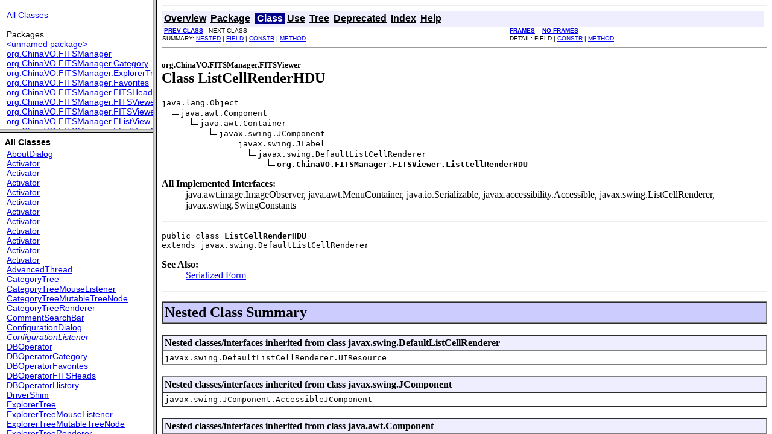

--- FILE ---
content_type: text/html
request_url: http://fm.china-vo.org/doc/overview-frame.html
body_size: 4372
content:
<!DOCTYPE HTML PUBLIC "-//W3C//DTD HTML 4.01 Transitional//EN" "http://www.w3.org/TR/html4/loose.dtd">
<!--NewPage-->
<HTML>
<HEAD>
<!-- Generated by javadoc (build 1.6.0_13) on Mon Sep 20 10:17:32 CST 2010 -->
<TITLE>
Overview List
</TITLE>

<META NAME="date" CONTENT="2010-09-20">

<LINK REL ="stylesheet" TYPE="text/css" HREF="stylesheet.css" TITLE="Style">


</HEAD>

<BODY BGCOLOR="white">

<TABLE BORDER="0" WIDTH="100%" SUMMARY="">
<TR>
<TH ALIGN="left" NOWRAP><FONT size="+1" CLASS="FrameTitleFont">
<B></B></FONT></TH>
</TR>
</TABLE>

<TABLE BORDER="0" WIDTH="100%" SUMMARY="">
<TR>
<TD NOWRAP><FONT CLASS="FrameItemFont"><A HREF="allclasses-frame.html" target="packageFrame">All Classes</A></FONT>
<P>
<FONT size="+1" CLASS="FrameHeadingFont">
Packages</FONT>
<BR>
<FONT CLASS="FrameItemFont"><A HREF="package-frame.html" target="packageFrame">&lt;unnamed package></A></FONT>
<BR>
<FONT CLASS="FrameItemFont"><A HREF="org/ChinaVO/FITSManager/package-frame.html" target="packageFrame">org.ChinaVO.FITSManager</A></FONT>
<BR>
<FONT CLASS="FrameItemFont"><A HREF="org/ChinaVO/FITSManager/Category/package-frame.html" target="packageFrame">org.ChinaVO.FITSManager.Category</A></FONT>
<BR>
<FONT CLASS="FrameItemFont"><A HREF="org/ChinaVO/FITSManager/ExplorerTree/package-frame.html" target="packageFrame">org.ChinaVO.FITSManager.ExplorerTree</A></FONT>
<BR>
<FONT CLASS="FrameItemFont"><A HREF="org/ChinaVO/FITSManager/Favorites/package-frame.html" target="packageFrame">org.ChinaVO.FITSManager.Favorites</A></FONT>
<BR>
<FONT CLASS="FrameItemFont"><A HREF="org/ChinaVO/FITSManager/FITSHeads/package-frame.html" target="packageFrame">org.ChinaVO.FITSManager.FITSHeads</A></FONT>
<BR>
<FONT CLASS="FrameItemFont"><A HREF="org/ChinaVO/FITSManager/FITSViewer/package-frame.html" target="packageFrame">org.ChinaVO.FITSManager.FITSViewer</A></FONT>
<BR>
<FONT CLASS="FrameItemFont"><A HREF="org/ChinaVO/FITSManager/FITSViewer2/package-frame.html" target="packageFrame">org.ChinaVO.FITSManager.FITSViewer2</A></FONT>
<BR>
<FONT CLASS="FrameItemFont"><A HREF="org/ChinaVO/FITSManager/FListView/package-frame.html" target="packageFrame">org.ChinaVO.FITSManager.FListView</A></FONT>
<BR>
<FONT CLASS="FrameItemFont"><A HREF="org/ChinaVO/FITSManager/FListViewOperator/package-frame.html" target="packageFrame">org.ChinaVO.FITSManager.FListViewOperator</A></FONT>
<BR>
<FONT CLASS="FrameItemFont"><A HREF="org/ChinaVO/FITSManager/History/package-frame.html" target="packageFrame">org.ChinaVO.FITSManager.History</A></FONT>
<BR>
<FONT CLASS="FrameItemFont"><A HREF="org/ChinaVO/FITSManager/IconCreator/package-frame.html" target="packageFrame">org.ChinaVO.FITSManager.IconCreator</A></FONT>
<BR>
<FONT CLASS="FrameItemFont"><A HREF="org/ChinaVO/FITSManager/IconCreator/FITSIconCreator/package-frame.html" target="packageFrame">org.ChinaVO.FITSManager.IconCreator.FITSIconCreator</A></FONT>
<BR>
<FONT CLASS="FrameItemFont"><A HREF="org/ChinaVO/FITSManager/IconCreator/VOTableIconCreator/package-frame.html" target="packageFrame">org.ChinaVO.FITSManager.IconCreator.VOTableIconCreator</A></FONT>
<BR>
<FONT CLASS="FrameItemFont"><A HREF="org/ChinaVO/FITSManager/MainFrame/package-frame.html" target="packageFrame">org.ChinaVO.FITSManager.MainFrame</A></FONT>
<BR>
<FONT CLASS="FrameItemFont"><A HREF="org/ChinaVO/FITSManager/PluginStarter/package-frame.html" target="packageFrame">org.ChinaVO.FITSManager.PluginStarter</A></FONT>
<BR>
<FONT CLASS="FrameItemFont"><A HREF="org/ChinaVO/FITSManager/SAMP/package-frame.html" target="packageFrame">org.ChinaVO.FITSManager.SAMP</A></FONT>
<BR>
<FONT CLASS="FrameItemFont"><A HREF="org/ChinaVO/FITSManager/TableFormatConvert/package-frame.html" target="packageFrame">org.ChinaVO.FITSManager.TableFormatConvert</A></FONT>
<BR>
<FONT CLASS="FrameItemFont"><A HREF="org/ChinaVO/FITSManager/update/package-frame.html" target="packageFrame">org.ChinaVO.FITSManager.update</A></FONT>
<BR>
<FONT CLASS="FrameItemFont"><A HREF="org/ChinaVO/FITSManager/updateConfig/package-frame.html" target="packageFrame">org.ChinaVO.FITSManager.updateConfig</A></FONT>
<BR>
<FONT CLASS="FrameItemFont"><A HREF="org/ChinaVO/FITSManager/Util/package-frame.html" target="packageFrame">org.ChinaVO.FITSManager.Util</A></FONT>
<BR>
</TD>
</TR>
</TABLE>

<P>
&nbsp;
</BODY>
</HTML>


--- FILE ---
content_type: text/html
request_url: http://fm.china-vo.org/doc/allclasses-frame.html
body_size: 16872
content:
<!DOCTYPE HTML PUBLIC "-//W3C//DTD HTML 4.01 Transitional//EN" "http://www.w3.org/TR/html4/loose.dtd">
<!--NewPage-->
<HTML>
<HEAD>
<!-- Generated by javadoc (build 1.6.0_13) on Mon Sep 20 10:17:32 CST 2010 -->
<TITLE>
All Classes
</TITLE>

<META NAME="date" CONTENT="2010-09-20">

<LINK REL ="stylesheet" TYPE="text/css" HREF="stylesheet.css" TITLE="Style">


</HEAD>

<BODY BGCOLOR="white">
<FONT size="+1" CLASS="FrameHeadingFont">
<B>All Classes</B></FONT>
<BR>

<TABLE BORDER="0" WIDTH="100%" SUMMARY="">
<TR>
<TD NOWRAP><FONT CLASS="FrameItemFont"><A HREF="org/ChinaVO/FITSManager/MainFrame/AboutDialog.html" title="class in org.ChinaVO.FITSManager.MainFrame" target="classFrame">AboutDialog</A>
<BR>
<A HREF="Activator.html" title="class in &lt;Unnamed&gt;" target="classFrame">Activator</A>
<BR>
<A HREF="org/ChinaVO/FITSManager/Activator.html" title="class in org.ChinaVO.FITSManager" target="classFrame">Activator</A>
<BR>
<A HREF="org/ChinaVO/FITSManager/Category/Activator.html" title="class in org.ChinaVO.FITSManager.Category" target="classFrame">Activator</A>
<BR>
<A HREF="org/ChinaVO/FITSManager/ExplorerTree/Activator.html" title="class in org.ChinaVO.FITSManager.ExplorerTree" target="classFrame">Activator</A>
<BR>
<A HREF="org/ChinaVO/FITSManager/Favorites/Activator.html" title="class in org.ChinaVO.FITSManager.Favorites" target="classFrame">Activator</A>
<BR>
<A HREF="org/ChinaVO/FITSManager/History/Activator.html" title="class in org.ChinaVO.FITSManager.History" target="classFrame">Activator</A>
<BR>
<A HREF="org/ChinaVO/FITSManager/IconCreator/Activator.html" title="class in org.ChinaVO.FITSManager.IconCreator" target="classFrame">Activator</A>
<BR>
<A HREF="org/ChinaVO/FITSManager/PluginStarter/Activator.html" title="class in org.ChinaVO.FITSManager.PluginStarter" target="classFrame">Activator</A>
<BR>
<A HREF="org/ChinaVO/FITSManager/SAMP/Activator.html" title="class in org.ChinaVO.FITSManager.SAMP" target="classFrame">Activator</A>
<BR>
<A HREF="org/ChinaVO/FITSManager/TableFormatConvert/Activator.html" title="class in org.ChinaVO.FITSManager.TableFormatConvert" target="classFrame">Activator</A>
<BR>
<A HREF="org/ChinaVO/FITSManager/update/Activator.html" title="class in org.ChinaVO.FITSManager.update" target="classFrame">Activator</A>
<BR>
<A HREF="org/ChinaVO/FITSManager/FListView/AdvancedThread.html" title="class in org.ChinaVO.FITSManager.FListView" target="classFrame">AdvancedThread</A>
<BR>
<A HREF="org/ChinaVO/FITSManager/Category/CategoryTree.html" title="class in org.ChinaVO.FITSManager.Category" target="classFrame">CategoryTree</A>
<BR>
<A HREF="org/ChinaVO/FITSManager/Category/CategoryTreeMouseListener.html" title="class in org.ChinaVO.FITSManager.Category" target="classFrame">CategoryTreeMouseListener</A>
<BR>
<A HREF="org/ChinaVO/FITSManager/Category/CategoryTreeMutableTreeNode.html" title="class in org.ChinaVO.FITSManager.Category" target="classFrame">CategoryTreeMutableTreeNode</A>
<BR>
<A HREF="org/ChinaVO/FITSManager/Category/CategoryTreeRenderer.html" title="class in org.ChinaVO.FITSManager.Category" target="classFrame">CategoryTreeRenderer</A>
<BR>
<A HREF="org/ChinaVO/FITSManager/Category/CommentSearchBar.html" title="class in org.ChinaVO.FITSManager.Category" target="classFrame">CommentSearchBar</A>
<BR>
<A HREF="org/ChinaVO/FITSManager/MainFrame/ConfigurationDialog.html" title="class in org.ChinaVO.FITSManager.MainFrame" target="classFrame">ConfigurationDialog</A>
<BR>
<A HREF="org/ChinaVO/FITSManager/MainFrame/ConfigurationListener.html" title="interface in org.ChinaVO.FITSManager.MainFrame" target="classFrame"><I>ConfigurationListener</I></A>
<BR>
<A HREF="org/ChinaVO/FITSManager/Util/DBOperator.html" title="class in org.ChinaVO.FITSManager.Util" target="classFrame">DBOperator</A>
<BR>
<A HREF="org/ChinaVO/FITSManager/Category/DBOperatorCategory.html" title="class in org.ChinaVO.FITSManager.Category" target="classFrame">DBOperatorCategory</A>
<BR>
<A HREF="org/ChinaVO/FITSManager/Favorites/DBOperatorFavorites.html" title="class in org.ChinaVO.FITSManager.Favorites" target="classFrame">DBOperatorFavorites</A>
<BR>
<A HREF="org/ChinaVO/FITSManager/FITSHeads/DBOperatorFITSHeads.html" title="class in org.ChinaVO.FITSManager.FITSHeads" target="classFrame">DBOperatorFITSHeads</A>
<BR>
<A HREF="org/ChinaVO/FITSManager/History/DBOperatorHistory.html" title="class in org.ChinaVO.FITSManager.History" target="classFrame">DBOperatorHistory</A>
<BR>
<A HREF="org/ChinaVO/FITSManager/Util/DriverShim.html" title="class in org.ChinaVO.FITSManager.Util" target="classFrame">DriverShim</A>
<BR>
<A HREF="org/ChinaVO/FITSManager/ExplorerTree/ExplorerTree.html" title="class in org.ChinaVO.FITSManager.ExplorerTree" target="classFrame">ExplorerTree</A>
<BR>
<A HREF="org/ChinaVO/FITSManager/ExplorerTree/ExplorerTreeMouseListener.html" title="class in org.ChinaVO.FITSManager.ExplorerTree" target="classFrame">ExplorerTreeMouseListener</A>
<BR>
<A HREF="org/ChinaVO/FITSManager/ExplorerTree/ExplorerTreeMutableTreeNode.html" title="class in org.ChinaVO.FITSManager.ExplorerTree" target="classFrame">ExplorerTreeMutableTreeNode</A>
<BR>
<A HREF="org/ChinaVO/FITSManager/ExplorerTree/ExplorerTreeRenderer.html" title="class in org.ChinaVO.FITSManager.ExplorerTree" target="classFrame">ExplorerTreeRenderer</A>
<BR>
<A HREF="org/ChinaVO/FITSManager/Favorites/Favorites.html" title="class in org.ChinaVO.FITSManager.Favorites" target="classFrame">Favorites</A>
<BR>
<A HREF="org/ChinaVO/FITSManager/Favorites/FavoritesCellRender.html" title="class in org.ChinaVO.FITSManager.Favorites" target="classFrame">FavoritesCellRender</A>
<BR>
<A HREF="org/ChinaVO/FITSManager/Favorites/FavoritesElement.html" title="class in org.ChinaVO.FITSManager.Favorites" target="classFrame">FavoritesElement</A>
<BR>
<A HREF="org/ChinaVO/FITSManager/Favorites/FavoritesMouseListener.html" title="class in org.ChinaVO.FITSManager.Favorites" target="classFrame">FavoritesMouseListener</A>
<BR>
<A HREF="org/ChinaVO/FITSManager/Favorites/FavoritesPopupMenu.html" title="class in org.ChinaVO.FITSManager.Favorites" target="classFrame">FavoritesPopupMenu</A>
<BR>
<A HREF="org/ChinaVO/FITSManager/FListView/FDetailTableAlignCellRenderer.html" title="class in org.ChinaVO.FITSManager.FListView" target="classFrame">FDetailTableAlignCellRenderer</A>
<BR>
<A HREF="org/ChinaVO/FITSManager/FListView/FDetailTableModel.html" title="class in org.ChinaVO.FITSManager.FListView" target="classFrame">FDetailTableModel</A>
<BR>
<A HREF="org/ChinaVO/FITSManager/FListView/FDetailView.html" title="class in org.ChinaVO.FITSManager.FListView" target="classFrame">FDetailView</A>
<BR>
<A HREF="org/ChinaVO/FITSManager/ExplorerTree/FileOperateEvent.html" title="class in org.ChinaVO.FITSManager.ExplorerTree" target="classFrame">FileOperateEvent</A>
<BR>
<A HREF="org/ChinaVO/FITSManager/ExplorerTree/FileOperateListener.html" title="class in org.ChinaVO.FITSManager.ExplorerTree" target="classFrame">FileOperateListener</A>
<BR>
<A HREF="org/ChinaVO/FITSManager/FListViewOperator/FilePropertyDialog.html" title="class in org.ChinaVO.FITSManager.FListViewOperator" target="classFrame">FilePropertyDialog</A>
<BR>
<A HREF="org/ChinaVO/FITSManager/FListViewOperator/FilePropertyDialogListener.html" title="interface in org.ChinaVO.FITSManager.FListViewOperator" target="classFrame"><I>FilePropertyDialogListener</I></A>
<BR>
<A HREF="org/ChinaVO/FITSManager/Util/FileUtil.html" title="class in org.ChinaVO.FITSManager.Util" target="classFrame">FileUtil</A>
<BR>
<A HREF="org/ChinaVO/FITSManager/TableFormatConvert/FITS2_Dialog.html" title="class in org.ChinaVO.FITSManager.TableFormatConvert" target="classFrame">FITS2_Dialog</A>
<BR>
<A HREF="org/ChinaVO/FITSManager/FITSHeads/FITSHeads.html" title="class in org.ChinaVO.FITSManager.FITSHeads" target="classFrame">FITSHeads</A>
<BR>
<A HREF="org/ChinaVO/FITSManager/IconCreator/FITSIconCreator/FITSIconCreator.html" title="class in org.ChinaVO.FITSManager.IconCreator.FITSIconCreator" target="classFrame">FITSIconCreator</A>
<BR>
<A HREF="org/ChinaVO/FITSManager/MainFrame/FITSManagerLeftTopTabbedPaneListener.html" title="interface in org.ChinaVO.FITSManager.MainFrame" target="classFrame"><I>FITSManagerLeftTopTabbedPaneListener</I></A>
<BR>
<A HREF="org/ChinaVO/FITSManager/MainFrame/FITSManagerTabbedPaneListener.html" title="interface in org.ChinaVO.FITSManager.MainFrame" target="classFrame"><I>FITSManagerTabbedPaneListener</I></A>
<BR>
<A HREF="org/ChinaVO/FITSManager/Util/FITSUtil.html" title="class in org.ChinaVO.FITSManager.Util" target="classFrame">FITSUtil</A>
<BR>
<A HREF="org/ChinaVO/FITSManager/FITSViewer/FITSViewer.html" title="class in org.ChinaVO.FITSManager.FITSViewer" target="classFrame">FITSViewer</A>
<BR>
<A HREF="org/ChinaVO/FITSManager/FITSViewer2/FITSViewer2.html" title="class in org.ChinaVO.FITSManager.FITSViewer2" target="classFrame">FITSViewer2</A>
<BR>
<A HREF="org/ChinaVO/FITSManager/FListView/FList.html" title="class in org.ChinaVO.FITSManager.FListView" target="classFrame">FList</A>
<BR>
<A HREF="org/ChinaVO/FITSManager/FListView/FListCellRenderer.html" title="class in org.ChinaVO.FITSManager.FListView" target="classFrame">FListCellRenderer</A>
<BR>
<A HREF="org/ChinaVO/FITSManager/FListView/FListModel.html" title="class in org.ChinaVO.FITSManager.FListView" target="classFrame">FListModel</A>
<BR>
<A HREF="org/ChinaVO/FITSManager/FListView/FListView.html" title="class in org.ChinaVO.FITSManager.FListView" target="classFrame">FListView</A>
<BR>
<A HREF="org/ChinaVO/FITSManager/FListView/FListViewDataRequestInterface.html" title="interface in org.ChinaVO.FITSManager.FListView" target="classFrame"><I>FListViewDataRequestInterface</I></A>
<BR>
<A HREF="org/ChinaVO/FITSManager/FListViewOperator/FListViewGetIconListener.html" title="class in org.ChinaVO.FITSManager.FListViewOperator" target="classFrame">FListViewGetIconListener</A>
<BR>
<A HREF="org/ChinaVO/FITSManager/FListView/FListViewItemCell.html" title="class in org.ChinaVO.FITSManager.FListView" target="classFrame">FListViewItemCell</A>
<BR>
<A HREF="org/ChinaVO/FITSManager/FListViewOperator/FListViewMouseListener.html" title="class in org.ChinaVO.FITSManager.FListViewOperator" target="classFrame">FListViewMouseListener</A>
<BR>
<A HREF="org/ChinaVO/FITSManager/FListViewOperator/FListViewOperateEvent.html" title="class in org.ChinaVO.FITSManager.FListViewOperator" target="classFrame">FListViewOperateEvent</A>
<BR>
<A HREF="org/ChinaVO/FITSManager/FListViewOperator/FListViewOperateListener.html" title="class in org.ChinaVO.FITSManager.FListViewOperator" target="classFrame">FListViewOperateListener</A>
<BR>
<A HREF="org/ChinaVO/FITSManager/FListViewOperator/FListViewOperator.html" title="class in org.ChinaVO.FITSManager.FListViewOperator" target="classFrame">FListViewOperator</A>
<BR>
<A HREF="org/ChinaVO/FITSManager/ExplorerTree/FListViewPopupMenu.html" title="class in org.ChinaVO.FITSManager.ExplorerTree" target="classFrame">FListViewPopupMenu</A>
<BR>
<A HREF="org/ChinaVO/FITSManager/FListViewOperator/FListViewPopupMenu.html" title="class in org.ChinaVO.FITSManager.FListViewOperator" target="classFrame">FListViewPopupMenu</A>
<BR>
<A HREF="org/ChinaVO/FITSManager/FListView/FListViewPosibility.html" title="interface in org.ChinaVO.FITSManager.FListView" target="classFrame"><I>FListViewPosibility</I></A>
<BR>
<A HREF="org/ChinaVO/FITSManager/FListViewOperator/FListViewRefreshListener.html" title="interface in org.ChinaVO.FITSManager.FListViewOperator" target="classFrame"><I>FListViewRefreshListener</I></A>
<BR>
<A HREF="org/ChinaVO/FITSManager/TableFormatConvert/FormatConverter.html" title="class in org.ChinaVO.FITSManager.TableFormatConvert" target="classFrame">FormatConverter</A>
<BR>
<A HREF="org/ChinaVO/FITSManager/Global.html" title="class in org.ChinaVO.FITSManager" target="classFrame">Global</A>
<BR>
<A HREF="org/ChinaVO/FITSManager/GUILang.html" title="class in org.ChinaVO.FITSManager" target="classFrame">GUILang</A>
<BR>
<A HREF="org/ChinaVO/FITSManager/History/History.html" title="class in org.ChinaVO.FITSManager.History" target="classFrame">History</A>
<BR>
<A HREF="org/ChinaVO/FITSManager/History/HistoryFrame.html" title="class in org.ChinaVO.FITSManager.History" target="classFrame">HistoryFrame</A>
<BR>
<A HREF="org/ChinaVO/FITSManager/History/HistoryJScrollPane.html" title="class in org.ChinaVO.FITSManager.History" target="classFrame">HistoryJScrollPane</A>
<BR>
<A HREF="org/ChinaVO/FITSManager/IconCreator/IconCreator.html" title="class in org.ChinaVO.FITSManager.IconCreator" target="classFrame">IconCreator</A>
<BR>
<A HREF="org/ChinaVO/FITSManager/IconCreator/FITSIconCreator/ImageHDUThumbnailCreator.html" title="class in org.ChinaVO.FITSManager.IconCreator.FITSIconCreator" target="classFrame">ImageHDUThumbnailCreator</A>
<BR>
<A HREF="org/ChinaVO/FITSManager/Category/InformationPanel.html" title="class in org.ChinaVO.FITSManager.Category" target="classFrame">InformationPanel</A>
<BR>
<A HREF="org/ChinaVO/FITSManager/FITSViewer/ListCellRenderHDU.html" title="class in org.ChinaVO.FITSManager.FITSViewer" target="classFrame">ListCellRenderHDU</A>
<BR>
<A HREF="org/ChinaVO/FITSManager/MainFrame/MainFrame.html" title="class in org.ChinaVO.FITSManager.MainFrame" target="classFrame">MainFrame</A>
<BR>
<A HREF="org/ChinaVO/FITSManager/Favorites/OperateConfirmJDialog.html" title="class in org.ChinaVO.FITSManager.Favorites" target="classFrame">OperateConfirmJDialog</A>
<BR>
<A HREF="org/ChinaVO/FITSManager/TableFormatConvert/Others2_Dialog.html" title="class in org.ChinaVO.FITSManager.TableFormatConvert" target="classFrame">Others2_Dialog</A>
<BR>
<A HREF="org/ChinaVO/FITSManager/MainFrame/PluginsControler.html" title="class in org.ChinaVO.FITSManager.MainFrame" target="classFrame">PluginsControler</A>
<BR>
<A HREF="org/ChinaVO/FITSManager/FITSHeads/ProcessDialog.html" title="class in org.ChinaVO.FITSManager.FITSHeads" target="classFrame">ProcessDialog</A>
<BR>
<A HREF="org/ChinaVO/FITSManager/IconCreator/FITSIconCreator/RandomGroupsHDUThumbnailCreator.html" title="class in org.ChinaVO.FITSManager.IconCreator.FITSIconCreator" target="classFrame">RandomGroupsHDUThumbnailCreator</A>
<BR>
<A HREF="org/ChinaVO/FITSManager/SAMP/SAMPOperator.html" title="class in org.ChinaVO.FITSManager.SAMP" target="classFrame">SAMPOperator</A>
<BR>
<A HREF="org/ChinaVO/FITSManager/FITSHeads/SearchDialog.html" title="class in org.ChinaVO.FITSManager.FITSHeads" target="classFrame">SearchDialog</A>
<BR>
<A HREF="org/ChinaVO/FITSManager/FITSHeads/SearchFrame.html" title="class in org.ChinaVO.FITSManager.FITSHeads" target="classFrame">SearchFrame</A>
<BR>
<A HREF="org/ChinaVO/FITSManager/FITSHeads/SQLWizard.html" title="class in org.ChinaVO.FITSManager.FITSHeads" target="classFrame">SQLWizard</A>
<BR>
<A HREF="org/ChinaVO/FITSManager/MainFrame/StatusBar.html" title="class in org.ChinaVO.FITSManager.MainFrame" target="classFrame">StatusBar</A>
<BR>
<A HREF="org/ChinaVO/FITSManager/SystemSetting.html" title="class in org.ChinaVO.FITSManager" target="classFrame">SystemSetting</A>
<BR>
<A HREF="org/ChinaVO/FITSManager/IconCreator/FITSIconCreator/TableHDUThumbnailCreator.html" title="class in org.ChinaVO.FITSManager.IconCreator.FITSIconCreator" target="classFrame">TableHDUThumbnailCreator</A>
<BR>
<A HREF="org/ChinaVO/FITSManager/IconCreator/FITSIconCreator/UndefinedHDUThumbnailCreator.html" title="class in org.ChinaVO.FITSManager.IconCreator.FITSIconCreator" target="classFrame">UndefinedHDUThumbnailCreator</A>
<BR>
<A HREF="org/ChinaVO/FITSManager/update/Update.html" title="class in org.ChinaVO.FITSManager.update" target="classFrame">Update</A>
<BR>
<A HREF="org/ChinaVO/FITSManager/update/Update2.html" title="class in org.ChinaVO.FITSManager.update" target="classFrame">Update2</A>
<BR>
<A HREF="org/ChinaVO/FITSManager/updateConfig/updateConfig.html" title="class in org.ChinaVO.FITSManager.updateConfig" target="classFrame">updateConfig</A>
<BR>
<A HREF="org/ChinaVO/FITSManager/TableFormatConvert/VOTable2_Dialog.html" title="class in org.ChinaVO.FITSManager.TableFormatConvert" target="classFrame">VOTable2_Dialog</A>
<BR>
<A HREF="org/ChinaVO/FITSManager/IconCreator/VOTableIconCreator/VOTableIconCreator.html" title="class in org.ChinaVO.FITSManager.IconCreator.VOTableIconCreator" target="classFrame">VOTableIconCreator</A>
<BR>
<A HREF="org/ChinaVO/FITSManager/Util/VOTableUtil.html" title="class in org.ChinaVO.FITSManager.Util" target="classFrame">VOTableUtil</A>
<BR>
<A HREF="org/ChinaVO/FITSManager/XMLRWer.html" title="class in org.ChinaVO.FITSManager" target="classFrame">XMLRWer</A>
<BR>
</FONT></TD>
</TR>
</TABLE>

</BODY>
</HTML>


--- FILE ---
content_type: text/html
request_url: http://fm.china-vo.org/doc/overview-summary.html
body_size: 9444
content:
<!DOCTYPE HTML PUBLIC "-//W3C//DTD HTML 4.01 Transitional//EN" "http://www.w3.org/TR/html4/loose.dtd">
<!--NewPage-->
<HTML>
<HEAD>
<!-- Generated by javadoc (build 1.6.0_13) on Mon Sep 20 10:17:32 CST 2010 -->
<TITLE>
Overview
</TITLE>

<META NAME="date" CONTENT="2010-09-20">

<LINK REL ="stylesheet" TYPE="text/css" HREF="stylesheet.css" TITLE="Style">

<SCRIPT type="text/javascript">
function windowTitle()
{
    if (location.href.indexOf('is-external=true') == -1) {
        parent.document.title="Overview";
    }
}
</SCRIPT>
<NOSCRIPT>
</NOSCRIPT>

</HEAD>

<BODY BGCOLOR="white" onload="windowTitle();">
<HR>


<!-- ========= START OF TOP NAVBAR ======= -->
<A NAME="navbar_top"><!-- --></A>
<A HREF="#skip-navbar_top" title="Skip navigation links"></A>
<TABLE BORDER="0" WIDTH="100%" CELLPADDING="1" CELLSPACING="0" SUMMARY="">
<TR>
<TD COLSPAN=2 BGCOLOR="#EEEEFF" CLASS="NavBarCell1">
<A NAME="navbar_top_firstrow"><!-- --></A>
<TABLE BORDER="0" CELLPADDING="0" CELLSPACING="3" SUMMARY="">
  <TR ALIGN="center" VALIGN="top">
  <TD BGCOLOR="#FFFFFF" CLASS="NavBarCell1Rev"> &nbsp;<FONT CLASS="NavBarFont1Rev"><B>Overview</B></FONT>&nbsp;</TD>
  <TD BGCOLOR="#EEEEFF" CLASS="NavBarCell1">    <FONT CLASS="NavBarFont1">Package</FONT>&nbsp;</TD>
  <TD BGCOLOR="#EEEEFF" CLASS="NavBarCell1">    <FONT CLASS="NavBarFont1">Class</FONT>&nbsp;</TD>
  <TD BGCOLOR="#EEEEFF" CLASS="NavBarCell1">    <FONT CLASS="NavBarFont1">Use</FONT>&nbsp;</TD>
  <TD BGCOLOR="#EEEEFF" CLASS="NavBarCell1">    <A HREF="overview-tree.html"><FONT CLASS="NavBarFont1"><B>Tree</B></FONT></A>&nbsp;</TD>
  <TD BGCOLOR="#EEEEFF" CLASS="NavBarCell1">    <A HREF="deprecated-list.html"><FONT CLASS="NavBarFont1"><B>Deprecated</B></FONT></A>&nbsp;</TD>
  <TD BGCOLOR="#EEEEFF" CLASS="NavBarCell1">    <A HREF="index-files/index-1.html"><FONT CLASS="NavBarFont1"><B>Index</B></FONT></A>&nbsp;</TD>
  <TD BGCOLOR="#EEEEFF" CLASS="NavBarCell1">    <A HREF="help-doc.html"><FONT CLASS="NavBarFont1"><B>Help</B></FONT></A>&nbsp;</TD>
  </TR>
</TABLE>
</TD>
<TD ALIGN="right" VALIGN="top" ROWSPAN=3><EM>
</EM>
</TD>
</TR>

<TR>
<TD BGCOLOR="white" CLASS="NavBarCell2"><FONT SIZE="-2">
&nbsp;PREV&nbsp;
&nbsp;NEXT</FONT></TD>
<TD BGCOLOR="white" CLASS="NavBarCell2"><FONT SIZE="-2">
  <A HREF="index.html?overview-summary.html" target="_top"><B>FRAMES</B></A>  &nbsp;
&nbsp;<A HREF="overview-summary.html" target="_top"><B>NO FRAMES</B></A>  &nbsp;
&nbsp;<SCRIPT type="text/javascript">
  <!--
  if(window==top) {
    document.writeln('<A HREF="allclasses-noframe.html"><B>All Classes</B></A>');
  }
  //-->
</SCRIPT>
<NOSCRIPT>
  <A HREF="allclasses-noframe.html"><B>All Classes</B></A>
</NOSCRIPT>


</FONT></TD>
</TR>
</TABLE>
<A NAME="skip-navbar_top"></A>
<!-- ========= END OF TOP NAVBAR ========= -->

<HR>

<TABLE BORDER="1" WIDTH="100%" CELLPADDING="3" CELLSPACING="0" SUMMARY="">
<TR BGCOLOR="#CCCCFF" CLASS="TableHeadingColor">
<TH ALIGN="left" COLSPAN="2"><FONT SIZE="+2">
<B>Packages</B></FONT></TH>
</TR>
<TR BGCOLOR="white" CLASS="TableRowColor">
<TD WIDTH="20%"><B><A HREF="org/ChinaVO/FITSManager/package-summary.html">org.ChinaVO.FITSManager</A></B></TD>
<TD>&nbsp;</TD>
</TR>
<TR BGCOLOR="white" CLASS="TableRowColor">
<TD WIDTH="20%"><B><A HREF="org/ChinaVO/FITSManager/Category/package-summary.html">org.ChinaVO.FITSManager.Category</A></B></TD>
<TD>&nbsp;</TD>
</TR>
<TR BGCOLOR="white" CLASS="TableRowColor">
<TD WIDTH="20%"><B><A HREF="org/ChinaVO/FITSManager/ExplorerTree/package-summary.html">org.ChinaVO.FITSManager.ExplorerTree</A></B></TD>
<TD>&nbsp;</TD>
</TR>
<TR BGCOLOR="white" CLASS="TableRowColor">
<TD WIDTH="20%"><B><A HREF="org/ChinaVO/FITSManager/Favorites/package-summary.html">org.ChinaVO.FITSManager.Favorites</A></B></TD>
<TD>&nbsp;</TD>
</TR>
<TR BGCOLOR="white" CLASS="TableRowColor">
<TD WIDTH="20%"><B><A HREF="org/ChinaVO/FITSManager/FITSHeads/package-summary.html">org.ChinaVO.FITSManager.FITSHeads</A></B></TD>
<TD>&nbsp;</TD>
</TR>
<TR BGCOLOR="white" CLASS="TableRowColor">
<TD WIDTH="20%"><B><A HREF="org/ChinaVO/FITSManager/FITSViewer/package-summary.html">org.ChinaVO.FITSManager.FITSViewer</A></B></TD>
<TD>&nbsp;</TD>
</TR>
<TR BGCOLOR="white" CLASS="TableRowColor">
<TD WIDTH="20%"><B><A HREF="org/ChinaVO/FITSManager/FITSViewer2/package-summary.html">org.ChinaVO.FITSManager.FITSViewer2</A></B></TD>
<TD>&nbsp;</TD>
</TR>
<TR BGCOLOR="white" CLASS="TableRowColor">
<TD WIDTH="20%"><B><A HREF="org/ChinaVO/FITSManager/FListView/package-summary.html">org.ChinaVO.FITSManager.FListView</A></B></TD>
<TD>&nbsp;</TD>
</TR>
<TR BGCOLOR="white" CLASS="TableRowColor">
<TD WIDTH="20%"><B><A HREF="org/ChinaVO/FITSManager/FListViewOperator/package-summary.html">org.ChinaVO.FITSManager.FListViewOperator</A></B></TD>
<TD>&nbsp;</TD>
</TR>
<TR BGCOLOR="white" CLASS="TableRowColor">
<TD WIDTH="20%"><B><A HREF="org/ChinaVO/FITSManager/History/package-summary.html">org.ChinaVO.FITSManager.History</A></B></TD>
<TD>&nbsp;</TD>
</TR>
<TR BGCOLOR="white" CLASS="TableRowColor">
<TD WIDTH="20%"><B><A HREF="org/ChinaVO/FITSManager/IconCreator/package-summary.html">org.ChinaVO.FITSManager.IconCreator</A></B></TD>
<TD>&nbsp;</TD>
</TR>
<TR BGCOLOR="white" CLASS="TableRowColor">
<TD WIDTH="20%"><B><A HREF="org/ChinaVO/FITSManager/IconCreator/FITSIconCreator/package-summary.html">org.ChinaVO.FITSManager.IconCreator.FITSIconCreator</A></B></TD>
<TD>&nbsp;</TD>
</TR>
<TR BGCOLOR="white" CLASS="TableRowColor">
<TD WIDTH="20%"><B><A HREF="org/ChinaVO/FITSManager/IconCreator/VOTableIconCreator/package-summary.html">org.ChinaVO.FITSManager.IconCreator.VOTableIconCreator</A></B></TD>
<TD>&nbsp;</TD>
</TR>
<TR BGCOLOR="white" CLASS="TableRowColor">
<TD WIDTH="20%"><B><A HREF="org/ChinaVO/FITSManager/MainFrame/package-summary.html">org.ChinaVO.FITSManager.MainFrame</A></B></TD>
<TD>&nbsp;</TD>
</TR>
<TR BGCOLOR="white" CLASS="TableRowColor">
<TD WIDTH="20%"><B><A HREF="org/ChinaVO/FITSManager/PluginStarter/package-summary.html">org.ChinaVO.FITSManager.PluginStarter</A></B></TD>
<TD>&nbsp;</TD>
</TR>
<TR BGCOLOR="white" CLASS="TableRowColor">
<TD WIDTH="20%"><B><A HREF="org/ChinaVO/FITSManager/SAMP/package-summary.html">org.ChinaVO.FITSManager.SAMP</A></B></TD>
<TD>&nbsp;</TD>
</TR>
<TR BGCOLOR="white" CLASS="TableRowColor">
<TD WIDTH="20%"><B><A HREF="org/ChinaVO/FITSManager/TableFormatConvert/package-summary.html">org.ChinaVO.FITSManager.TableFormatConvert</A></B></TD>
<TD>&nbsp;</TD>
</TR>
<TR BGCOLOR="white" CLASS="TableRowColor">
<TD WIDTH="20%"><B><A HREF="org/ChinaVO/FITSManager/update/package-summary.html">org.ChinaVO.FITSManager.update</A></B></TD>
<TD>&nbsp;</TD>
</TR>
<TR BGCOLOR="white" CLASS="TableRowColor">
<TD WIDTH="20%"><B><A HREF="org/ChinaVO/FITSManager/updateConfig/package-summary.html">org.ChinaVO.FITSManager.updateConfig</A></B></TD>
<TD>&nbsp;</TD>
</TR>
<TR BGCOLOR="white" CLASS="TableRowColor">
<TD WIDTH="20%"><B><A HREF="org/ChinaVO/FITSManager/Util/package-summary.html">org.ChinaVO.FITSManager.Util</A></B></TD>
<TD>&nbsp;</TD>
</TR>
</TABLE>

<P>
&nbsp;<HR>


<!-- ======= START OF BOTTOM NAVBAR ====== -->
<A NAME="navbar_bottom"><!-- --></A>
<A HREF="#skip-navbar_bottom" title="Skip navigation links"></A>
<TABLE BORDER="0" WIDTH="100%" CELLPADDING="1" CELLSPACING="0" SUMMARY="">
<TR>
<TD COLSPAN=2 BGCOLOR="#EEEEFF" CLASS="NavBarCell1">
<A NAME="navbar_bottom_firstrow"><!-- --></A>
<TABLE BORDER="0" CELLPADDING="0" CELLSPACING="3" SUMMARY="">
  <TR ALIGN="center" VALIGN="top">
  <TD BGCOLOR="#FFFFFF" CLASS="NavBarCell1Rev"> &nbsp;<FONT CLASS="NavBarFont1Rev"><B>Overview</B></FONT>&nbsp;</TD>
  <TD BGCOLOR="#EEEEFF" CLASS="NavBarCell1">    <FONT CLASS="NavBarFont1">Package</FONT>&nbsp;</TD>
  <TD BGCOLOR="#EEEEFF" CLASS="NavBarCell1">    <FONT CLASS="NavBarFont1">Class</FONT>&nbsp;</TD>
  <TD BGCOLOR="#EEEEFF" CLASS="NavBarCell1">    <FONT CLASS="NavBarFont1">Use</FONT>&nbsp;</TD>
  <TD BGCOLOR="#EEEEFF" CLASS="NavBarCell1">    <A HREF="overview-tree.html"><FONT CLASS="NavBarFont1"><B>Tree</B></FONT></A>&nbsp;</TD>
  <TD BGCOLOR="#EEEEFF" CLASS="NavBarCell1">    <A HREF="deprecated-list.html"><FONT CLASS="NavBarFont1"><B>Deprecated</B></FONT></A>&nbsp;</TD>
  <TD BGCOLOR="#EEEEFF" CLASS="NavBarCell1">    <A HREF="index-files/index-1.html"><FONT CLASS="NavBarFont1"><B>Index</B></FONT></A>&nbsp;</TD>
  <TD BGCOLOR="#EEEEFF" CLASS="NavBarCell1">    <A HREF="help-doc.html"><FONT CLASS="NavBarFont1"><B>Help</B></FONT></A>&nbsp;</TD>
  </TR>
</TABLE>
</TD>
<TD ALIGN="right" VALIGN="top" ROWSPAN=3><EM>
</EM>
</TD>
</TR>

<TR>
<TD BGCOLOR="white" CLASS="NavBarCell2"><FONT SIZE="-2">
&nbsp;PREV&nbsp;
&nbsp;NEXT</FONT></TD>
<TD BGCOLOR="white" CLASS="NavBarCell2"><FONT SIZE="-2">
  <A HREF="index.html?overview-summary.html" target="_top"><B>FRAMES</B></A>  &nbsp;
&nbsp;<A HREF="overview-summary.html" target="_top"><B>NO FRAMES</B></A>  &nbsp;
&nbsp;<SCRIPT type="text/javascript">
  <!--
  if(window==top) {
    document.writeln('<A HREF="allclasses-noframe.html"><B>All Classes</B></A>');
  }
  //-->
</SCRIPT>
<NOSCRIPT>
  <A HREF="allclasses-noframe.html"><B>All Classes</B></A>
</NOSCRIPT>


</FONT></TD>
</TR>
</TABLE>
<A NAME="skip-navbar_bottom"></A>
<!-- ======== END OF BOTTOM NAVBAR ======= -->

<HR>

</BODY>
</HTML>


--- FILE ---
content_type: text/html
request_url: http://fm.china-vo.org/doc/org/ChinaVO/FITSManager/FITSViewer/ListCellRenderHDU.html
body_size: 23705
content:
<!DOCTYPE HTML PUBLIC "-//W3C//DTD HTML 4.01 Transitional//EN" "http://www.w3.org/TR/html4/loose.dtd">
<!--NewPage-->
<HTML>
<HEAD>
<!-- Generated by javadoc (build 1.6.0_13) on Mon Sep 20 10:17:25 CST 2010 -->
<TITLE>
ListCellRenderHDU
</TITLE>

<META NAME="date" CONTENT="2010-09-20">

<LINK REL ="stylesheet" TYPE="text/css" HREF="../../../../stylesheet.css" TITLE="Style">

<SCRIPT type="text/javascript">
function windowTitle()
{
    if (location.href.indexOf('is-external=true') == -1) {
        parent.document.title="ListCellRenderHDU";
    }
}
</SCRIPT>
<NOSCRIPT>
</NOSCRIPT>

</HEAD>

<BODY BGCOLOR="white" onload="windowTitle();">
<HR>


<!-- ========= START OF TOP NAVBAR ======= -->
<A NAME="navbar_top"><!-- --></A>
<A HREF="#skip-navbar_top" title="Skip navigation links"></A>
<TABLE BORDER="0" WIDTH="100%" CELLPADDING="1" CELLSPACING="0" SUMMARY="">
<TR>
<TD COLSPAN=2 BGCOLOR="#EEEEFF" CLASS="NavBarCell1">
<A NAME="navbar_top_firstrow"><!-- --></A>
<TABLE BORDER="0" CELLPADDING="0" CELLSPACING="3" SUMMARY="">
  <TR ALIGN="center" VALIGN="top">
  <TD BGCOLOR="#EEEEFF" CLASS="NavBarCell1">    <A HREF="../../../../overview-summary.html"><FONT CLASS="NavBarFont1"><B>Overview</B></FONT></A>&nbsp;</TD>
  <TD BGCOLOR="#EEEEFF" CLASS="NavBarCell1">    <A HREF="package-summary.html"><FONT CLASS="NavBarFont1"><B>Package</B></FONT></A>&nbsp;</TD>
  <TD BGCOLOR="#FFFFFF" CLASS="NavBarCell1Rev"> &nbsp;<FONT CLASS="NavBarFont1Rev"><B>Class</B></FONT>&nbsp;</TD>
  <TD BGCOLOR="#EEEEFF" CLASS="NavBarCell1">    <A HREF="class-use/ListCellRenderHDU.html"><FONT CLASS="NavBarFont1"><B>Use</B></FONT></A>&nbsp;</TD>
  <TD BGCOLOR="#EEEEFF" CLASS="NavBarCell1">    <A HREF="package-tree.html"><FONT CLASS="NavBarFont1"><B>Tree</B></FONT></A>&nbsp;</TD>
  <TD BGCOLOR="#EEEEFF" CLASS="NavBarCell1">    <A HREF="../../../../deprecated-list.html"><FONT CLASS="NavBarFont1"><B>Deprecated</B></FONT></A>&nbsp;</TD>
  <TD BGCOLOR="#EEEEFF" CLASS="NavBarCell1">    <A HREF="../../../../index-files/index-1.html"><FONT CLASS="NavBarFont1"><B>Index</B></FONT></A>&nbsp;</TD>
  <TD BGCOLOR="#EEEEFF" CLASS="NavBarCell1">    <A HREF="../../../../help-doc.html"><FONT CLASS="NavBarFont1"><B>Help</B></FONT></A>&nbsp;</TD>
  </TR>
</TABLE>
</TD>
<TD ALIGN="right" VALIGN="top" ROWSPAN=3><EM>
</EM>
</TD>
</TR>

<TR>
<TD BGCOLOR="white" CLASS="NavBarCell2"><FONT SIZE="-2">
&nbsp;<A HREF="../../../../org/ChinaVO/FITSManager/FITSViewer/FITSViewer.html" title="class in org.ChinaVO.FITSManager.FITSViewer"><B>PREV CLASS</B></A>&nbsp;
&nbsp;NEXT CLASS</FONT></TD>
<TD BGCOLOR="white" CLASS="NavBarCell2"><FONT SIZE="-2">
  <A HREF="../../../../index.html?org/ChinaVO/FITSManager/FITSViewer/ListCellRenderHDU.html" target="_top"><B>FRAMES</B></A>  &nbsp;
&nbsp;<A HREF="ListCellRenderHDU.html" target="_top"><B>NO FRAMES</B></A>  &nbsp;
&nbsp;<SCRIPT type="text/javascript">
  <!--
  if(window==top) {
    document.writeln('<A HREF="../../../../allclasses-noframe.html"><B>All Classes</B></A>');
  }
  //-->
</SCRIPT>
<NOSCRIPT>
  <A HREF="../../../../allclasses-noframe.html"><B>All Classes</B></A>
</NOSCRIPT>


</FONT></TD>
</TR>
<TR>
<TD VALIGN="top" CLASS="NavBarCell3"><FONT SIZE="-2">
  SUMMARY:&nbsp;<A HREF="#nested_classes_inherited_from_class_javax.swing.DefaultListCellRenderer">NESTED</A>&nbsp;|&nbsp;<A HREF="#fields_inherited_from_class_javax.swing.JComponent">FIELD</A>&nbsp;|&nbsp;<A HREF="#constructor_summary">CONSTR</A>&nbsp;|&nbsp;<A HREF="#method_summary">METHOD</A></FONT></TD>
<TD VALIGN="top" CLASS="NavBarCell3"><FONT SIZE="-2">
DETAIL:&nbsp;FIELD&nbsp;|&nbsp;<A HREF="#constructor_detail">CONSTR</A>&nbsp;|&nbsp;<A HREF="#method_detail">METHOD</A></FONT></TD>
</TR>
</TABLE>
<A NAME="skip-navbar_top"></A>
<!-- ========= END OF TOP NAVBAR ========= -->

<HR>
<!-- ======== START OF CLASS DATA ======== -->
<H2>
<FONT SIZE="-1">
org.ChinaVO.FITSManager.FITSViewer</FONT>
<BR>
Class ListCellRenderHDU</H2>
<PRE>
java.lang.Object
  <IMG SRC="../../../../resources/inherit.gif" ALT="extended by ">java.awt.Component
      <IMG SRC="../../../../resources/inherit.gif" ALT="extended by ">java.awt.Container
          <IMG SRC="../../../../resources/inherit.gif" ALT="extended by ">javax.swing.JComponent
              <IMG SRC="../../../../resources/inherit.gif" ALT="extended by ">javax.swing.JLabel
                  <IMG SRC="../../../../resources/inherit.gif" ALT="extended by ">javax.swing.DefaultListCellRenderer
                      <IMG SRC="../../../../resources/inherit.gif" ALT="extended by "><B>org.ChinaVO.FITSManager.FITSViewer.ListCellRenderHDU</B>
</PRE>
<DL>
<DT><B>All Implemented Interfaces:</B> <DD>java.awt.image.ImageObserver, java.awt.MenuContainer, java.io.Serializable, javax.accessibility.Accessible, javax.swing.ListCellRenderer, javax.swing.SwingConstants</DD>
</DL>
<HR>
<DL>
<DT><PRE>public class <B>ListCellRenderHDU</B><DT>extends javax.swing.DefaultListCellRenderer</DL>
</PRE>

<P>
<DL>
<DT><B>See Also:</B><DD><A HREF="../../../../serialized-form.html#org.ChinaVO.FITSManager.FITSViewer.ListCellRenderHDU">Serialized Form</A></DL>
<HR>

<P>
<!-- ======== NESTED CLASS SUMMARY ======== -->

<A NAME="nested_class_summary"><!-- --></A>
<TABLE BORDER="1" WIDTH="100%" CELLPADDING="3" CELLSPACING="0" SUMMARY="">
<TR BGCOLOR="#CCCCFF" CLASS="TableHeadingColor">
<TH ALIGN="left" COLSPAN="2"><FONT SIZE="+2">
<B>Nested Class Summary</B></FONT></TH>
</TR>
</TABLE>
&nbsp;<A NAME="nested_classes_inherited_from_class_javax.swing.DefaultListCellRenderer"><!-- --></A>
<TABLE BORDER="1" WIDTH="100%" CELLPADDING="3" CELLSPACING="0" SUMMARY="">
<TR BGCOLOR="#EEEEFF" CLASS="TableSubHeadingColor">
<TH ALIGN="left"><B>Nested classes/interfaces inherited from class javax.swing.DefaultListCellRenderer</B></TH>
</TR>
<TR BGCOLOR="white" CLASS="TableRowColor">
<TD><CODE>javax.swing.DefaultListCellRenderer.UIResource</CODE></TD>
</TR>
</TABLE>
&nbsp;
<A NAME="nested_classes_inherited_from_class_javax.swing.JComponent"><!-- --></A>
<TABLE BORDER="1" WIDTH="100%" CELLPADDING="3" CELLSPACING="0" SUMMARY="">
<TR BGCOLOR="#EEEEFF" CLASS="TableSubHeadingColor">
<TH ALIGN="left"><B>Nested classes/interfaces inherited from class javax.swing.JComponent</B></TH>
</TR>
<TR BGCOLOR="white" CLASS="TableRowColor">
<TD><CODE>javax.swing.JComponent.AccessibleJComponent</CODE></TD>
</TR>
</TABLE>
&nbsp;
<A NAME="nested_classes_inherited_from_class_java.awt.Component"><!-- --></A>
<TABLE BORDER="1" WIDTH="100%" CELLPADDING="3" CELLSPACING="0" SUMMARY="">
<TR BGCOLOR="#EEEEFF" CLASS="TableSubHeadingColor">
<TH ALIGN="left"><B>Nested classes/interfaces inherited from class java.awt.Component</B></TH>
</TR>
<TR BGCOLOR="white" CLASS="TableRowColor">
<TD><CODE>java.awt.Component.BaselineResizeBehavior</CODE></TD>
</TR>
</TABLE>
&nbsp;
<!-- =========== FIELD SUMMARY =========== -->

<A NAME="field_summary"><!-- --></A>
<TABLE BORDER="1" WIDTH="100%" CELLPADDING="3" CELLSPACING="0" SUMMARY="">
<TR BGCOLOR="#CCCCFF" CLASS="TableHeadingColor">
<TH ALIGN="left" COLSPAN="2"><FONT SIZE="+2">
<B>Field Summary</B></FONT></TH>
</TR>
</TABLE>
&nbsp;<A NAME="fields_inherited_from_class_javax.swing.JComponent"><!-- --></A>
<TABLE BORDER="1" WIDTH="100%" CELLPADDING="3" CELLSPACING="0" SUMMARY="">
<TR BGCOLOR="#EEEEFF" CLASS="TableSubHeadingColor">
<TH ALIGN="left"><B>Fields inherited from class javax.swing.JComponent</B></TH>
</TR>
<TR BGCOLOR="white" CLASS="TableRowColor">
<TD><CODE>TOOL_TIP_TEXT_KEY, UNDEFINED_CONDITION, WHEN_ANCESTOR_OF_FOCUSED_COMPONENT, WHEN_FOCUSED, WHEN_IN_FOCUSED_WINDOW</CODE></TD>
</TR>
</TABLE>
&nbsp;<A NAME="fields_inherited_from_class_java.awt.Component"><!-- --></A>
<TABLE BORDER="1" WIDTH="100%" CELLPADDING="3" CELLSPACING="0" SUMMARY="">
<TR BGCOLOR="#EEEEFF" CLASS="TableSubHeadingColor">
<TH ALIGN="left"><B>Fields inherited from class java.awt.Component</B></TH>
</TR>
<TR BGCOLOR="white" CLASS="TableRowColor">
<TD><CODE>BOTTOM_ALIGNMENT, CENTER_ALIGNMENT, LEFT_ALIGNMENT, RIGHT_ALIGNMENT, TOP_ALIGNMENT</CODE></TD>
</TR>
</TABLE>
&nbsp;<A NAME="fields_inherited_from_class_javax.swing.SwingConstants"><!-- --></A>
<TABLE BORDER="1" WIDTH="100%" CELLPADDING="3" CELLSPACING="0" SUMMARY="">
<TR BGCOLOR="#EEEEFF" CLASS="TableSubHeadingColor">
<TH ALIGN="left"><B>Fields inherited from interface javax.swing.SwingConstants</B></TH>
</TR>
<TR BGCOLOR="white" CLASS="TableRowColor">
<TD><CODE>BOTTOM, CENTER, EAST, HORIZONTAL, LEADING, LEFT, NEXT, NORTH, NORTH_EAST, NORTH_WEST, PREVIOUS, RIGHT, SOUTH, SOUTH_EAST, SOUTH_WEST, TOP, TRAILING, VERTICAL, WEST</CODE></TD>
</TR>
</TABLE>
&nbsp;<A NAME="fields_inherited_from_class_java.awt.image.ImageObserver"><!-- --></A>
<TABLE BORDER="1" WIDTH="100%" CELLPADDING="3" CELLSPACING="0" SUMMARY="">
<TR BGCOLOR="#EEEEFF" CLASS="TableSubHeadingColor">
<TH ALIGN="left"><B>Fields inherited from interface java.awt.image.ImageObserver</B></TH>
</TR>
<TR BGCOLOR="white" CLASS="TableRowColor">
<TD><CODE>ABORT, ALLBITS, ERROR, FRAMEBITS, HEIGHT, PROPERTIES, SOMEBITS, WIDTH</CODE></TD>
</TR>
</TABLE>
&nbsp;
<!-- ======== CONSTRUCTOR SUMMARY ======== -->

<A NAME="constructor_summary"><!-- --></A>
<TABLE BORDER="1" WIDTH="100%" CELLPADDING="3" CELLSPACING="0" SUMMARY="">
<TR BGCOLOR="#CCCCFF" CLASS="TableHeadingColor">
<TH ALIGN="left" COLSPAN="2"><FONT SIZE="+2">
<B>Constructor Summary</B></FONT></TH>
</TR>
<TR BGCOLOR="white" CLASS="TableRowColor">
<TD><CODE><B><A HREF="../../../../org/ChinaVO/FITSManager/FITSViewer/ListCellRenderHDU.html#ListCellRenderHDU()">ListCellRenderHDU</A></B>()</CODE>

<BR>
&nbsp;&nbsp;&nbsp;&nbsp;&nbsp;&nbsp;&nbsp;&nbsp;&nbsp;&nbsp;&nbsp;</TD>
</TR>
</TABLE>
&nbsp;
<!-- ========== METHOD SUMMARY =========== -->

<A NAME="method_summary"><!-- --></A>
<TABLE BORDER="1" WIDTH="100%" CELLPADDING="3" CELLSPACING="0" SUMMARY="">
<TR BGCOLOR="#CCCCFF" CLASS="TableHeadingColor">
<TH ALIGN="left" COLSPAN="2"><FONT SIZE="+2">
<B>Method Summary</B></FONT></TH>
</TR>
<TR BGCOLOR="white" CLASS="TableRowColor">
<TD ALIGN="right" VALIGN="top" WIDTH="1%"><FONT SIZE="-1">
<CODE>&nbsp;java.awt.Component</CODE></FONT></TD>
<TD><CODE><B><A HREF="../../../../org/ChinaVO/FITSManager/FITSViewer/ListCellRenderHDU.html#getListCellRendererComponent(javax.swing.JList, java.lang.Object, int, boolean, boolean)">getListCellRendererComponent</A></B>(javax.swing.JList&nbsp;list,
                             java.lang.Object&nbsp;value,
                             int&nbsp;index,
                             boolean&nbsp;isSelected,
                             boolean&nbsp;cellHasFocus)</CODE>

<BR>
&nbsp;&nbsp;&nbsp;&nbsp;&nbsp;&nbsp;&nbsp;&nbsp;&nbsp;&nbsp;&nbsp;</TD>
</TR>
</TABLE>
&nbsp;<A NAME="methods_inherited_from_class_javax.swing.DefaultListCellRenderer"><!-- --></A>
<TABLE BORDER="1" WIDTH="100%" CELLPADDING="3" CELLSPACING="0" SUMMARY="">
<TR BGCOLOR="#EEEEFF" CLASS="TableSubHeadingColor">
<TH ALIGN="left"><B>Methods inherited from class javax.swing.DefaultListCellRenderer</B></TH>
</TR>
<TR BGCOLOR="white" CLASS="TableRowColor">
<TD><CODE>firePropertyChange, firePropertyChange, firePropertyChange, firePropertyChange, firePropertyChange, firePropertyChange, firePropertyChange, firePropertyChange, invalidate, isOpaque, repaint, repaint, repaint, revalidate, validate</CODE></TD>
</TR>
</TABLE>
&nbsp;<A NAME="methods_inherited_from_class_javax.swing.JLabel"><!-- --></A>
<TABLE BORDER="1" WIDTH="100%" CELLPADDING="3" CELLSPACING="0" SUMMARY="">
<TR BGCOLOR="#EEEEFF" CLASS="TableSubHeadingColor">
<TH ALIGN="left"><B>Methods inherited from class javax.swing.JLabel</B></TH>
</TR>
<TR BGCOLOR="white" CLASS="TableRowColor">
<TD><CODE>getAccessibleContext, getDisabledIcon, getDisplayedMnemonic, getDisplayedMnemonicIndex, getHorizontalAlignment, getHorizontalTextPosition, getIcon, getIconTextGap, getLabelFor, getText, getUI, getUIClassID, getVerticalAlignment, getVerticalTextPosition, imageUpdate, setDisabledIcon, setDisplayedMnemonic, setDisplayedMnemonic, setDisplayedMnemonicIndex, setHorizontalAlignment, setHorizontalTextPosition, setIcon, setIconTextGap, setLabelFor, setText, setUI, setVerticalAlignment, setVerticalTextPosition, updateUI</CODE></TD>
</TR>
</TABLE>
&nbsp;<A NAME="methods_inherited_from_class_javax.swing.JComponent"><!-- --></A>
<TABLE BORDER="1" WIDTH="100%" CELLPADDING="3" CELLSPACING="0" SUMMARY="">
<TR BGCOLOR="#EEEEFF" CLASS="TableSubHeadingColor">
<TH ALIGN="left"><B>Methods inherited from class javax.swing.JComponent</B></TH>
</TR>
<TR BGCOLOR="white" CLASS="TableRowColor">
<TD><CODE>addAncestorListener, addNotify, addVetoableChangeListener, computeVisibleRect, contains, createToolTip, disable, enable, getActionForKeyStroke, getActionMap, getAlignmentX, getAlignmentY, getAncestorListeners, getAutoscrolls, getBaseline, getBaselineResizeBehavior, getBorder, getBounds, getClientProperty, getComponentPopupMenu, getConditionForKeyStroke, getDebugGraphicsOptions, getDefaultLocale, getFontMetrics, getGraphics, getHeight, getInheritsPopupMenu, getInputMap, getInputMap, getInputVerifier, getInsets, getInsets, getListeners, getLocation, getMaximumSize, getMinimumSize, getNextFocusableComponent, getPopupLocation, getPreferredSize, getRegisteredKeyStrokes, getRootPane, getSize, getToolTipLocation, getToolTipText, getToolTipText, getTopLevelAncestor, getTransferHandler, getVerifyInputWhenFocusTarget, getVetoableChangeListeners, getVisibleRect, getWidth, getX, getY, grabFocus, isDoubleBuffered, isLightweightComponent, isManagingFocus, isOptimizedDrawingEnabled, isPaintingForPrint, isPaintingTile, isRequestFocusEnabled, isValidateRoot, paint, paintImmediately, paintImmediately, print, printAll, putClientProperty, registerKeyboardAction, registerKeyboardAction, removeAncestorListener, removeNotify, removeVetoableChangeListener, requestDefaultFocus, requestFocus, requestFocus, requestFocusInWindow, resetKeyboardActions, reshape, scrollRectToVisible, setActionMap, setAlignmentX, setAlignmentY, setAutoscrolls, setBackground, setBorder, setComponentPopupMenu, setDebugGraphicsOptions, setDefaultLocale, setDoubleBuffered, setEnabled, setFocusTraversalKeys, setFont, setForeground, setInheritsPopupMenu, setInputMap, setInputVerifier, setMaximumSize, setMinimumSize, setNextFocusableComponent, setOpaque, setPreferredSize, setRequestFocusEnabled, setToolTipText, setTransferHandler, setVerifyInputWhenFocusTarget, setVisible, unregisterKeyboardAction, update</CODE></TD>
</TR>
</TABLE>
&nbsp;<A NAME="methods_inherited_from_class_java.awt.Container"><!-- --></A>
<TABLE BORDER="1" WIDTH="100%" CELLPADDING="3" CELLSPACING="0" SUMMARY="">
<TR BGCOLOR="#EEEEFF" CLASS="TableSubHeadingColor">
<TH ALIGN="left"><B>Methods inherited from class java.awt.Container</B></TH>
</TR>
<TR BGCOLOR="white" CLASS="TableRowColor">
<TD><CODE>add, add, add, add, add, addContainerListener, addPropertyChangeListener, addPropertyChangeListener, applyComponentOrientation, areFocusTraversalKeysSet, countComponents, deliverEvent, doLayout, findComponentAt, findComponentAt, getComponent, getComponentAt, getComponentAt, getComponentCount, getComponents, getComponentZOrder, getContainerListeners, getFocusTraversalKeys, getFocusTraversalPolicy, getLayout, getMousePosition, insets, isAncestorOf, isFocusCycleRoot, isFocusCycleRoot, isFocusTraversalPolicyProvider, isFocusTraversalPolicySet, layout, list, list, locate, minimumSize, paintComponents, preferredSize, printComponents, remove, remove, removeAll, removeContainerListener, setComponentZOrder, setFocusCycleRoot, setFocusTraversalPolicy, setFocusTraversalPolicyProvider, setLayout, transferFocusBackward, transferFocusDownCycle</CODE></TD>
</TR>
</TABLE>
&nbsp;<A NAME="methods_inherited_from_class_java.awt.Component"><!-- --></A>
<TABLE BORDER="1" WIDTH="100%" CELLPADDING="3" CELLSPACING="0" SUMMARY="">
<TR BGCOLOR="#EEEEFF" CLASS="TableSubHeadingColor">
<TH ALIGN="left"><B>Methods inherited from class java.awt.Component</B></TH>
</TR>
<TR BGCOLOR="white" CLASS="TableRowColor">
<TD><CODE>action, add, addComponentListener, addFocusListener, addHierarchyBoundsListener, addHierarchyListener, addInputMethodListener, addKeyListener, addMouseListener, addMouseMotionListener, addMouseWheelListener, bounds, checkImage, checkImage, contains, createImage, createImage, createVolatileImage, createVolatileImage, dispatchEvent, enable, enableInputMethods, getBackground, getBounds, getColorModel, getComponentListeners, getComponentOrientation, getCursor, getDropTarget, getFocusCycleRootAncestor, getFocusListeners, getFocusTraversalKeysEnabled, getFont, getForeground, getGraphicsConfiguration, getHierarchyBoundsListeners, getHierarchyListeners, getIgnoreRepaint, getInputContext, getInputMethodListeners, getInputMethodRequests, getKeyListeners, getLocale, getLocation, getLocationOnScreen, getMouseListeners, getMouseMotionListeners, getMousePosition, getMouseWheelListeners, getName, getParent, getPeer, getPropertyChangeListeners, getPropertyChangeListeners, getSize, getToolkit, getTreeLock, gotFocus, handleEvent, hasFocus, hide, inside, isBackgroundSet, isCursorSet, isDisplayable, isEnabled, isFocusable, isFocusOwner, isFocusTraversable, isFontSet, isForegroundSet, isLightweight, isMaximumSizeSet, isMinimumSizeSet, isPreferredSizeSet, isShowing, isValid, isVisible, keyDown, keyUp, list, list, list, location, lostFocus, mouseDown, mouseDrag, mouseEnter, mouseExit, mouseMove, mouseUp, move, nextFocus, paintAll, postEvent, prepareImage, prepareImage, remove, removeComponentListener, removeFocusListener, removeHierarchyBoundsListener, removeHierarchyListener, removeInputMethodListener, removeKeyListener, removeMouseListener, removeMouseMotionListener, removeMouseWheelListener, removePropertyChangeListener, removePropertyChangeListener, repaint, repaint, resize, resize, setBounds, setBounds, setComponentOrientation, setCursor, setDropTarget, setFocusable, setFocusTraversalKeysEnabled, setIgnoreRepaint, setLocale, setLocation, setLocation, setName, setSize, setSize, show, show, size, toString, transferFocus, transferFocusUpCycle</CODE></TD>
</TR>
</TABLE>
&nbsp;<A NAME="methods_inherited_from_class_java.lang.Object"><!-- --></A>
<TABLE BORDER="1" WIDTH="100%" CELLPADDING="3" CELLSPACING="0" SUMMARY="">
<TR BGCOLOR="#EEEEFF" CLASS="TableSubHeadingColor">
<TH ALIGN="left"><B>Methods inherited from class java.lang.Object</B></TH>
</TR>
<TR BGCOLOR="white" CLASS="TableRowColor">
<TD><CODE>equals, getClass, hashCode, notify, notifyAll, wait, wait, wait</CODE></TD>
</TR>
</TABLE>
&nbsp;
<P>

<!-- ========= CONSTRUCTOR DETAIL ======== -->

<A NAME="constructor_detail"><!-- --></A>
<TABLE BORDER="1" WIDTH="100%" CELLPADDING="3" CELLSPACING="0" SUMMARY="">
<TR BGCOLOR="#CCCCFF" CLASS="TableHeadingColor">
<TH ALIGN="left" COLSPAN="1"><FONT SIZE="+2">
<B>Constructor Detail</B></FONT></TH>
</TR>
</TABLE>

<A NAME="ListCellRenderHDU()"><!-- --></A><H3>
ListCellRenderHDU</H3>
<PRE>
public <B>ListCellRenderHDU</B>()</PRE>
<DL>
</DL>

<!-- ============ METHOD DETAIL ========== -->

<A NAME="method_detail"><!-- --></A>
<TABLE BORDER="1" WIDTH="100%" CELLPADDING="3" CELLSPACING="0" SUMMARY="">
<TR BGCOLOR="#CCCCFF" CLASS="TableHeadingColor">
<TH ALIGN="left" COLSPAN="1"><FONT SIZE="+2">
<B>Method Detail</B></FONT></TH>
</TR>
</TABLE>

<A NAME="getListCellRendererComponent(javax.swing.JList, java.lang.Object, int, boolean, boolean)"><!-- --></A><H3>
getListCellRendererComponent</H3>
<PRE>
public java.awt.Component <B>getListCellRendererComponent</B>(javax.swing.JList&nbsp;list,
                                                       java.lang.Object&nbsp;value,
                                                       int&nbsp;index,
                                                       boolean&nbsp;isSelected,
                                                       boolean&nbsp;cellHasFocus)</PRE>
<DL>
<DD><DL>
<DT><B>Specified by:</B><DD><CODE>getListCellRendererComponent</CODE> in interface <CODE>javax.swing.ListCellRenderer</CODE><DT><B>Overrides:</B><DD><CODE>getListCellRendererComponent</CODE> in class <CODE>javax.swing.DefaultListCellRenderer</CODE></DL>
</DD>
<DD><DL>
</DL>
</DD>
</DL>
<!-- ========= END OF CLASS DATA ========= -->
<HR>


<!-- ======= START OF BOTTOM NAVBAR ====== -->
<A NAME="navbar_bottom"><!-- --></A>
<A HREF="#skip-navbar_bottom" title="Skip navigation links"></A>
<TABLE BORDER="0" WIDTH="100%" CELLPADDING="1" CELLSPACING="0" SUMMARY="">
<TR>
<TD COLSPAN=2 BGCOLOR="#EEEEFF" CLASS="NavBarCell1">
<A NAME="navbar_bottom_firstrow"><!-- --></A>
<TABLE BORDER="0" CELLPADDING="0" CELLSPACING="3" SUMMARY="">
  <TR ALIGN="center" VALIGN="top">
  <TD BGCOLOR="#EEEEFF" CLASS="NavBarCell1">    <A HREF="../../../../overview-summary.html"><FONT CLASS="NavBarFont1"><B>Overview</B></FONT></A>&nbsp;</TD>
  <TD BGCOLOR="#EEEEFF" CLASS="NavBarCell1">    <A HREF="package-summary.html"><FONT CLASS="NavBarFont1"><B>Package</B></FONT></A>&nbsp;</TD>
  <TD BGCOLOR="#FFFFFF" CLASS="NavBarCell1Rev"> &nbsp;<FONT CLASS="NavBarFont1Rev"><B>Class</B></FONT>&nbsp;</TD>
  <TD BGCOLOR="#EEEEFF" CLASS="NavBarCell1">    <A HREF="class-use/ListCellRenderHDU.html"><FONT CLASS="NavBarFont1"><B>Use</B></FONT></A>&nbsp;</TD>
  <TD BGCOLOR="#EEEEFF" CLASS="NavBarCell1">    <A HREF="package-tree.html"><FONT CLASS="NavBarFont1"><B>Tree</B></FONT></A>&nbsp;</TD>
  <TD BGCOLOR="#EEEEFF" CLASS="NavBarCell1">    <A HREF="../../../../deprecated-list.html"><FONT CLASS="NavBarFont1"><B>Deprecated</B></FONT></A>&nbsp;</TD>
  <TD BGCOLOR="#EEEEFF" CLASS="NavBarCell1">    <A HREF="../../../../index-files/index-1.html"><FONT CLASS="NavBarFont1"><B>Index</B></FONT></A>&nbsp;</TD>
  <TD BGCOLOR="#EEEEFF" CLASS="NavBarCell1">    <A HREF="../../../../help-doc.html"><FONT CLASS="NavBarFont1"><B>Help</B></FONT></A>&nbsp;</TD>
  </TR>
</TABLE>
</TD>
<TD ALIGN="right" VALIGN="top" ROWSPAN=3><EM>
</EM>
</TD>
</TR>

<TR>
<TD BGCOLOR="white" CLASS="NavBarCell2"><FONT SIZE="-2">
&nbsp;<A HREF="../../../../org/ChinaVO/FITSManager/FITSViewer/FITSViewer.html" title="class in org.ChinaVO.FITSManager.FITSViewer"><B>PREV CLASS</B></A>&nbsp;
&nbsp;NEXT CLASS</FONT></TD>
<TD BGCOLOR="white" CLASS="NavBarCell2"><FONT SIZE="-2">
  <A HREF="../../../../index.html?org/ChinaVO/FITSManager/FITSViewer/ListCellRenderHDU.html" target="_top"><B>FRAMES</B></A>  &nbsp;
&nbsp;<A HREF="ListCellRenderHDU.html" target="_top"><B>NO FRAMES</B></A>  &nbsp;
&nbsp;<SCRIPT type="text/javascript">
  <!--
  if(window==top) {
    document.writeln('<A HREF="../../../../allclasses-noframe.html"><B>All Classes</B></A>');
  }
  //-->
</SCRIPT>
<NOSCRIPT>
  <A HREF="../../../../allclasses-noframe.html"><B>All Classes</B></A>
</NOSCRIPT>


</FONT></TD>
</TR>
<TR>
<TD VALIGN="top" CLASS="NavBarCell3"><FONT SIZE="-2">
  SUMMARY:&nbsp;<A HREF="#nested_classes_inherited_from_class_javax.swing.DefaultListCellRenderer">NESTED</A>&nbsp;|&nbsp;<A HREF="#fields_inherited_from_class_javax.swing.JComponent">FIELD</A>&nbsp;|&nbsp;<A HREF="#constructor_summary">CONSTR</A>&nbsp;|&nbsp;<A HREF="#method_summary">METHOD</A></FONT></TD>
<TD VALIGN="top" CLASS="NavBarCell3"><FONT SIZE="-2">
DETAIL:&nbsp;FIELD&nbsp;|&nbsp;<A HREF="#constructor_detail">CONSTR</A>&nbsp;|&nbsp;<A HREF="#method_detail">METHOD</A></FONT></TD>
</TR>
</TABLE>
<A NAME="skip-navbar_bottom"></A>
<!-- ======== END OF BOTTOM NAVBAR ======= -->

<HR>

</BODY>
</HTML>
